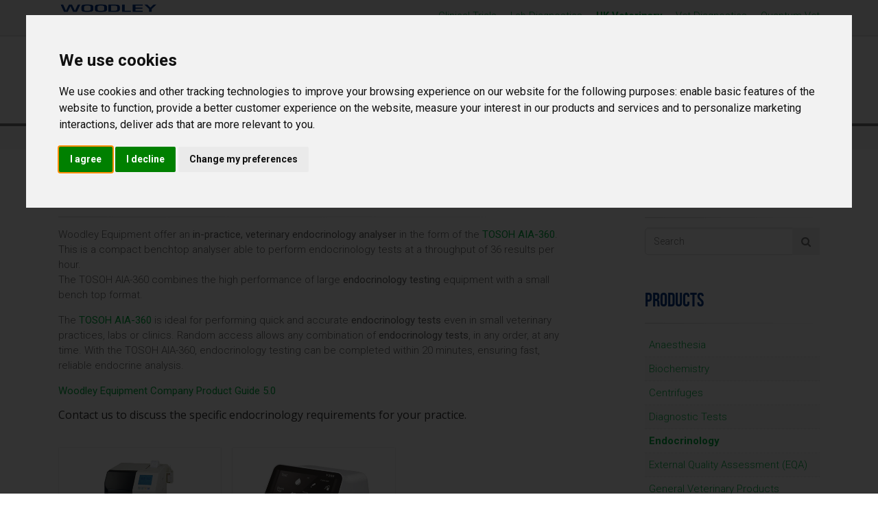

--- FILE ---
content_type: text/html; charset=UTF-8
request_url: https://www.woodleyequipment.com/productrange/171/Endocrinology
body_size: 5894
content:
<!DOCTYPE html>
<!--[if IE 9]> <html lang="zxx" class="ie9"> <![endif]-->
<!--[if gt IE 9]> <html lang="zxx" class="ie"> <![endif]-->
<!--[if !IE]><!-->
<html dir="ltr" lang="zxx">
	<!--<![endif]-->

  <head>
  
<script type="text/javascript" src="//www.freeprivacypolicy.com/public/cookie-consent/4.2.0/cookie-consent.js" charset="UTF-8"></script>
<script type="text/javascript" charset="UTF-8">
document.addEventListener('DOMContentLoaded', function () {
cookieconsent.run({"notice_banner_type":"interstitial","consent_type":"express","palette":"light","language":"en_gb","page_load_consent_levels":["strictly-necessary"],"notice_banner_reject_button_hide":false,"preferences_center_close_button_hide":false,"page_refresh_confirmation_buttons":false,"website_name":"Woodley Equipment","website_privacy_policy_url":"https://www.woodleyequipment.com/generaldocs/public_privacy_policy.pdf"});
});
</script>

<!-- Google Analytics -->
<script type="text/plain" data-cookie-consent="tracking" async src="https://www.googletagmanager.com/gtag/js?id=G-06YCM2RDXD"></script>
	<script type="text/plain" data-cookie-consent="tracking">
	  window.dataLayer = window.dataLayer || [];
	  function gtag(){dataLayer.push(arguments);}
	  gtag('js', new Date());

	  gtag('config', 'G-06YCM2RDXD');
	</script>
<!-- end of Google Analytics-->
    <meta charset="utf-8">
    <title>Endocrinology - Woodley Equipment</title>
    <meta name="description" content="">

    <meta name="viewport" content="width=device-width, initial-scale=1, shrink-to-fit=no">

    <link rel="shortcut icon" href="/images/woodleyfavicon.ico">

	<link href='https://fonts.googleapis.com/css?family=Open+Sans' rel='stylesheet' type='text/css'>
    <link href='https://fonts.googleapis.com/css?family=Roboto:400,300,300italic,400italic,500,500italic,700,700italic' rel='stylesheet' type='text/css'>
    <link href='https://fonts.googleapis.com/css?family=Raleway:700,400,300' rel='stylesheet' type='text/css'>
    <link href='https://fonts.googleapis.com/css?family=Pacifico' rel='stylesheet' type='text/css'>
    <link href='https://fonts.googleapis.com/css?family=Nunito' rel='stylesheet' type='text/css'>
    <link href='https://fonts.googleapis.com/css?family=PT+Serif' rel='stylesheet' type='text/css'>

    <link href="/bootstrap/css/bootstrap.css" rel="stylesheet">

    <link href="/fonts/font-awesome/css/font-awesome.css" rel="stylesheet">

    <link href="/fonts/fontello/css/fontello.css" rel="stylesheet">

    <link href="/plugins/magnific-popup/magnific-popup.css" rel="stylesheet">
    <link href="/plugins/rs-plugin-5/css/settings.css" rel="stylesheet">
    <link href="/plugins/rs-plugin-5/css/layers.css" rel="stylesheet">
    <link href="/plugins/rs-plugin-5/css/navigation.css" rel="stylesheet">
    <link href="/css/animations.css" rel="stylesheet">
    <link href="/plugins/owlcarousel2/assets/owl.carousel.min.css" rel="stylesheet">
    <link href="/plugins/owlcarousel2/assets/owl.theme.default.min.css" rel="stylesheet">
    <link href="/plugins/hover/hover-min.css" rel="stylesheet">		
    <link href="/plugins/morphext/morphext.css" rel="stylesheet">


    <link href="/css/style.css" rel="stylesheet" >
    <link href="/css/typography-default.css" rel="stylesheet" >
    <link href="/css/skins/woodley.css" rel="stylesheet">
    
    <link href="/css/custom.css" rel="stylesheet">
	    
    
  </head>

  <body class="front-page ">

    <div class="scrollToTop circle"><i class="icon-up-open-big"></i></div>

    <!-- page wrapper start -->
    <!-- ================ -->
    <div class="page-wrapper">
      <!-- header-container start -->
      <div class="header-container">

	  <div class="header-top">
          <div class="container">
            <div class="row">
              <div class="col-3 col-sm-12 col-lg-3">
<a href="/"><img id="logo_img" src="/logo.png" style="max-height:38px;" alt="Woodley Equipment"></a>
              </div>
              <div class="col-9 col-sm-12 col-lg-9 text-right" style="font-size:11pt;" >
<ul class="list-inline" style="list-style-type: none;">
<li style="display:block;float:left;padding-left:20px;"><a href="https://www.woodleytrialsolutions.com" target="_blank" >Clinical Trials</a></li>
<li style="display:block;float:left;padding-left:20px;"><a href="/laboratory-diagnostics" >Lab Diagnostics</a></li>
<li style="display:block;float:left;padding-left:20px;"><a href="/uk-veterinary"  style='font-weight:bold;'>UK Veterinary</a></li>
<li style="display:block;float:left;padding-left:20px;"><a href="/veterinary-diagnostics" >Vet Diagnostics</a></li>
<li style="display:block;float:left;padding-left:20px;"><a href="/quantum-veterinary" >Quantum Vet</a></li>
</ul>
              </div>
            </div>
          </div>
        </div>
        <!-- header-top end -->
	  
	  
        <!-- ================ -->
        <header class="header fixed fixed-desktop clearfix">
          <div class="container">
            <div class="row">
              <div class="col-md-auto hidden-md-down pl-3">
                <!-- header-first start -->
                <!-- ================ -->
                <div class="header-first clearfix">
				
                  <div id="logo" class="logo">
                    <a href="/uk-veterinary">
											<img id="logo_img" src="/divisions/uk_vet_logo.jpg" alt="Woodley Equipment">
										</a>
                  </div>

                </div>
                <!-- header-first end -->

              </div>
              <div class="col-lg-8 ml-lg-auto">
          
                <!-- header-second start -->
                <!-- ================ -->
                <div class="header-second clearfix">
                  

                <div class="main-navigation main-navigation--mega-menu  animated">
                  <nav class="navbar navbar-expand-lg navbar-light p-0">
                    <div class="navbar-brand clearfix hidden-lg-up">

                      <div id="logo-mobile" class="logo">
                        <a href="/"><img id="logo_img" src="/divisions/uk_vet_logo.jpg" alt="Woodley Equipment"></a>
                      </div>

                    </div>
                    
                    <button class="navbar-toggler" type="button" data-toggle="collapse" data-target="#navbar-collapse-1" aria-controls="navbar-collapse-1" aria-expanded="false" aria-label="Toggle navigation">
                      <span class="navbar-toggler-icon"></span>
                    </button>

                    <div class="collapse navbar-collapse" id="navbar-collapse-1">
                      <!-- main-menu -->
                      <ul class="navbar-nav ml-xl-auto">

                        <li class="nav-item dropdown">
                          <a href="/uk-veterinary" class="nav-link" id="sixth-dropdown">Home</a>
                        </li>
                         <li class="nav-item dropdown">
                          <a href="#" class="nav-link dropdown-toggle" id="sixth-dropdown" data-toggle="dropdown" aria-haspopup="true" aria-expanded="false">Products</a>
                          <ul class="dropdown-menu" aria-labelledby="sixth-dropdown">

														<li><a href="/productrange/184/Anaesthesia"><span>Anaesthesia</span></a></li>						
												<li><a href="/productrange/85/Biochemistry"><span>Biochemistry</span></a></li>						
												<li><a href="/productrange/87/Centrifuges"><span>Centrifuges</span></a></li>						
												<li><a href="/productrange/86/Diagnostic-Tests"><span>Diagnostic Tests</span></a></li>						
												<li><a href="/productrange/171/Endocrinology"><span>Endocrinology</span></a></li>						
												<li><a href="/productrange/178/External-Quality-Assessment--EQA-"><span>External Quality Assessment (EQA)</span></a></li>						
												<li><a href="/productrange/93/General-Veterinary-Products"><span>General Veterinary Products</span></a></li>						
												<li><a href="/productrange/84/Haematology"><span>Haematology</span></a></li>						
												<li><a href="/productrange/164/Immunology"><span>Immunology</span></a></li>						
												<li><a href="/productrange/177/Laboratory-Information-Systems"><span>Laboratory Information Systems</span></a></li>						
												<li><a href="/productrange/162/Microbiology"><span>Microbiology</span></a></li>						
												<li><a href="/productrange/89/Microscope-Accessories"><span>Microscope Accessories</span></a></li>						
												<li><a href="/productrange/88/Microscopes"><span>Microscopes</span></a></li>						
												<li><a href="/productrange/176/Urinalysis"><span>Urinalysis</span></a></li>						
						
                          </ul>
                        </li>     
						
											<li class="nav-item dropdown">
                        <a href="#" class="nav-link dropdown-toggle" id="dropdown4" data-toggle="dropdown" aria-haspopup="true" aria-expanded="false">Support</a>
						<ul class="dropdown-menu" aria-labelledby="dropdown4">
													<li><a href="/uk-technical-support/EQA">InSight EQA</a></li>
															<li><a href="/uk-technical-support/QC">Internal Quality Control Material</a></li>
															<li><a href="/uk-technical-support/service-description">Service - Repairs</a></li>
															<li><a href="/uk-technical-support/description">Technical Support</a></li>
															<li><a href="/uk-technical-support/T and C">Terms and Conditions</a></li>
													</ul>
                      </li>
										<li class="nav-item dropdown">
                        <a href="#" class="nav-link dropdown-toggle" id="dropdown6" data-toggle="dropdown" aria-haspopup="true" aria-expanded="false">Exhibitions</a>
						<ul class="dropdown-menu" aria-labelledby="dropdown6">
													<li><a href="/uk-exhibitions/exhibition list">Exhibitions</a></li>
													</ul>
                      </li>
						
						
							

																		<li class="nav-item dropdown">
                          <a href="/uk-veterinary/resourcecentre" class="nav-link">Resources</a>
                        </li>  
												
						                        <li class="nav-item dropdown">
                          <a href="/uk-veterinary/news" class="nav-link">News</a>
                        </li>  
						<li class="nav-item dropdown">
                          <a href="/uk-veterinary/contact" class="nav-link">Contact Us</a>
                        </li>
						
						
                      </ul>
                      <!-- main-menu end -->
                    </div>
                  </nav>
                </div>
                <!-- main-navigation end -->
                </div>
                <!-- header-second end -->

              </div>
              
            </div>
          </div>
        </header>
        <!-- header end -->
      </div>      <!-- breadcrumb start -->
      <!-- ================ -->
      <div class="breadcrumb-container">
        <div class="container">
          <ol class="breadcrumb">
            <li class="breadcrumb-item"><i class="fa fa-home pr-2"></i><a href="/">Home</a></li>	
            <li class="breadcrumb-item active"><a href="/uk-veterinary">UK Veterinary</a></li>
			<li class="breadcrumb-item active">Endocrinology</li>
          </ol>
        </div>
      </div>
      <!-- breadcrumb end -->

     
<section class="main-container">

        <div class="container">
          <div class="row">

            <!-- main start -->
            <!-- ================ -->
            <div class="main col-lg-8">

				<div class="block clearfix hidden-lg-up">
                  <form role="search" method="POST" action="/uk-veterinary/search">
                    <div class="form-group has-feedback">
                      <input type="text" class="form-control" placeholder="Search" name="searchtext" id="searchtext" required>
                      <i class="fa fa-search form-control-feedback"></i>
                    </div>
                  </form>
                </div>
			
              <!-- page-title start -->
              <!-- ================ -->
              <h1 class="woodleyf" style="font-weight:normal;">Endocrinology</h1>
              <div class="separator-2"></div>
              <!-- page-title end -->
              <p class="lead"><p align="center" style="text-align: left;">Woodley Equipment offer an<strong>&nbsp;in-practice, veterinary endocrinology analyser</strong> in the form of the <strong><a href="http://www.woodleyequipment.com/product/484" target="_blank">TOSOH AIA-360</a></strong>. This is a compact benchtop analyser able to perform endocrinology tests at a throughput of 36 results per hour.<br>The TOSOH AIA-360 combines the high performance of large <strong>endocrinology testing</strong> equipment with a small bench top format.</p><p align="center" style="text-align: left;">The <a href="http://www.woodleyequipment.com/product/484" target="_blank"><strong>TOSOH AIA-360</strong></a> is ideal for performing quick and accurate <strong>endocrinology tests</strong> even in small veterinary practices, labs or clinics. Random access allows any combination of <strong>endocrinology tests</strong>, in any order, at any time. With the TOSOH AIA-360, endocrinology testing can be completed within 20 minutes, ensuring fast, reliable endocrine analysis.</p><p align="center" style="text-align: left;"><a class="fr-file" href="/pagecontent/Woodley%20Equipment%20Company%20Product%20Guide%205-e980d7.pdf" target="_blank"><strong>Woodley Equipment Company Product Guide 5.0</strong></a></p><h4 align="center" class="fr-text-large" style="text-align: left;"><a href="http://www.woodleyequipment.com/uk-veterinary/contact" target="_blank">Contact us</a> to discuss the specific endocrinology requirements for your practice.</h4></p>

			  			  
			  
			  
			  
			  
			  <br/>
              
				  <div class="tab-content clear-style">
						<div class="tab-pane active" id="volt-all"><div class="row" data-animation-effect="fadeIn" data-effect-delay="2000">
														<div class="col-md-4" style="padding-right:0;">
							  <div class="image-box style-2 mb-20 shadow-2 bordered light-gray-bg text-center">
								<div class="overlay-container body" style="text-align:center;background:#ffffff;" >
									<div style="height:140px;">
										<a href="/product/484/TOSOH-AIA-360-Analyser"><img src="/images/products/484_AIA-3602.png" alt="" style="max-width:90%; max-height:150px; display: block;margin: 0 auto;"></a>
									</div>
								</div>
								<div class="body" style="min-height:270px; max-height:270px; overflow:hidden;">
								  <a href="/product/484/TOSOH-AIA-360-Analyser"><h3 class="woodleyf">TOSOH AIA-360 Analyser</h3></a>
								  <div class="separator"></div>
								  <p><p>The TOSOH AIA-360 Analyser offers the automation powers and performance of a large analyser in a benchtop format.</p></p>
								   
								</div>
							  </div>
							
							</div>

														<div class="col-md-4" style="padding-right:0;">
							  <div class="image-box style-2 mb-20 shadow-2 bordered light-gray-bg text-center">
								<div class="overlay-container body" style="text-align:center;background:#ffffff;" >
									<div style="height:140px;">
										<a href="/product/858/Vcheck-F--V200--Point-of-Care-Analyser"><img src="/images/products/858_Vcheck F.png" alt="" style="max-width:90%; max-height:150px; display: block;margin: 0 auto;"></a>
									</div>
								</div>
								<div class="body" style="min-height:270px; max-height:270px; overflow:hidden;">
								  <a href="/product/858/Vcheck-F--V200--Point-of-Care-Analyser"><h3 class="woodleyf">Vcheck F (V200) Point of Care Analyser</h3></a>
								  <div class="separator"></div>
								  <p><p>The Vcheck F (V200) is a fully quantitative Point of Care Analyser which helps achieve true analysis with fluorescence technology.</p></p>
								   
								</div>
							  </div>
							
							</div>

													</div></div>
						<div class="tab-pane" id="volt-120"><div class="row" data-animation-effect="fadeIn" data-effect-delay="2000">
														 <div class="col-md-4" style="padding-right:0;">
							  <div class="image-box style-2 mb-20 shadow-2 bordered light-gray-bg text-center">
								<div class="overlay-container body" style="text-align:center;background:#ffffff;">
									<div style="height:140px;">
										<a href="/product/484"><img src="/images/products/484_AIA-3602.png" alt="" style="max-width:90%; max-height:150px; display: block;margin: 0 auto;"></a>
									</div>
								</div>
								<div class="body" style="min-height:270px; max-height:270px; overflow:hidden;">
								  <a href="/product/484"><h3 class="woodleyf">TOSOH AIA-360 Analyser</h3></a>
								  <div class="separator"></div>
								  <p><p>The TOSOH AIA-360 Analyser offers the automation powers and performance of a large analyser in a benchtop format.</p></p>
								   
								</div>
							  </div>
							
							</div>
													</div></div>
						<div class="tab-pane" id="volt-220"><div class="row" data-animation-effect="fadeIn" data-effect-delay="2000">
														 <div class="col-md-4" style="padding-right:0;">
							  <div class="image-box style-2 mb-20 shadow-2 bordered light-gray-bg text-center">
								<div class="overlay-container body" style="text-align:center;background:#ffffff;">
									<div style="height:140px;">
										<a href="/product/484"><img src="/images/products/484_AIA-3602.png" alt="" style="max-width:90%; max-height:150px; display: block;margin: 0 auto;"></a>
									</div>
								</div>
								<div class="body" style="min-height:270px; max-height:270px; overflow:hidden;">
								  <a href="/product/484"><h3 class="woodleyf">TOSOH AIA-360 Analyser</h3></a>
								  <div class="separator"></div>
								  <p><p>The TOSOH AIA-360 Analyser offers the automation powers and performance of a large analyser in a benchtop format.</p></p>  
								</div>
							  </div>
							
							</div>
													</div></div>
						<div class="tab-pane" id="volt-both"><div class="row" data-animation-effect="fadeIn" data-effect-delay="2000">
														 <div class="col-md-4" style="padding-right:0;">
							  <div class="image-box style-2 mb-20 shadow-2 bordered light-gray-bg text-center">
								<div class="overlay-container body" style="text-align:center;background:#ffffff;">
									<div style="height:140px;">
										<a href="/product/484"><img src="/images/products/484_AIA-3602.png" alt="" style="max-width:90%; max-height:150px; display: block;margin: 0 auto;"></a>
									</div>
								</div>
								<div class="body" style="min-height:270px; max-height:270px; overflow:hidden;">
								  <a href="/product/484"><h3 class="woodleyf">TOSOH AIA-360 Analyser</h3></a>
								  <div class="separator"></div>
								  <p><p>The TOSOH AIA-360 Analyser offers the automation powers and performance of a large analyser in a benchtop format.</p></p>
								   
								</div>
							  </div>
							
							</div>
													</div></div>
						<div class="tab-pane" id="volt-dual"><div class="row" data-animation-effect="fadeIn" data-effect-delay="2000">
														 <div class="col-md-4" style="padding-right:0;">
							  <div class="image-box style-2 mb-20 shadow-2 bordered light-gray-bg text-center">
								<div class="overlay-container body" style="text-align:center;background:#ffffff;">
									<div style="height:140px;">
										<a href="/product/484"><img src="/images/products/484_AIA-3602.png" alt="" style="max-width:90%; max-height:150px; display: block;margin: 0 auto;"></a>
									</div>
								</div>
								<div class="body" style="min-height:270px; max-height:270px; overflow:hidden;">
								  <a href="/product/484"><h3 class="woodleyf">TOSOH AIA-360 Analyser</h3></a>
								  <div class="separator"></div>
								  <p><p>The TOSOH AIA-360 Analyser offers the automation powers and performance of a large analyser in a benchtop format.</p></p>
								   
								</div>
							  </div>
							
							</div>
													</div></div>
					</div>
				
                

            </div>
            <!-- main end -->

            <!-- sidebar start -->
            <!-- ================ -->
            <aside class="col-lg-4 col-xl-3 ml-xl-auto" >
              <div class="sidebar" style="padding:0;margin:0;">
			  
			   <div class="block clearfix">
                  <h2 class="woodleyf">Product Search</h2>
                  <div class="separator-2"></div>

                  <form role="search" method="POST" action="/uk-veterinary/search">
                    <div class="form-group has-feedback">
                      <input type="text" class="form-control" placeholder="Search" name="searchtext" id="searchtext" required>
                      <input type="submit" class="fa fa-search form-control-feedback" style="border:0;" value="&#xf002;"/>
                    </div>
                  </form>
                </div>
			  
                <div class="block clearfix">
                  <h2 class="woodleyf">Products</h2>
                  <div class="separator-2"></div>
                  <nav>

					  
					  
<ul class="nav flex-column woodley-stripey">
							<li><a href="/productrange/184/Anaesthesia"><span>Anaesthesia</span></a></li>						
												<li><a href="/productrange/85/Biochemistry"><span>Biochemistry</span></a></li>						
												<li><a href="/productrange/87/Centrifuges"><span>Centrifuges</span></a></li>						
												<li><a href="/productrange/86/Diagnostic-Tests"><span>Diagnostic Tests</span></a></li>						
												<li><a href="/productrange/171/Endocrinology"><span style='font-weight:bold;'>Endocrinology</span></a></li>	
												<li><a href="/productrange/178/External-Quality-Assessment--EQA-"><span>External Quality Assessment (EQA)</span></a></li>						
												<li><a href="/productrange/93/General-Veterinary-Products"><span>General Veterinary Products</span></a></li>						
												<li><a href="/productrange/84/Haematology"><span>Haematology</span></a></li>						
												<li><a href="/productrange/164/Immunology"><span>Immunology</span></a></li>						
												<li><a href="/productrange/177/Laboratory-Information-Systems"><span>Laboratory Information Systems</span></a></li>						
												<li><a href="/productrange/162/Microbiology"><span>Microbiology</span></a></li>						
												<li><a href="/productrange/89/Microscope-Accessories"><span>Microscope Accessories</span></a></li>						
												<li><a href="/productrange/88/Microscopes"><span>Microscopes</span></a></li>						
												<li><a href="/productrange/176/Urinalysis"><span>Urinalysis</span></a></li>						
					                    </ul>
                  </nav>
                </div>
                
               

 <h2 class="woodleyf">Quote Basket</h2>
                  <div class="separator-2"></div>
				  <ul class="nav flex-column woodley-stripey">
				  
				  
				  				  
				 
				  
				  </ul> 
				  <a href="/uk-veterinary/quotebasket"><button type="submit" class="btn btn-primary btn-animated" style="cursor: pointer;">Edit quote basket<i class="fa fa-pencil pl-10"></i></button></a>
				  
				  <br/><br/>
			   
                <!--div class="block clearfix">
                  <h3 class="title">Testimonial</h3>
                  <div class="separator-2"></div>
                  <blockquote class="margin-clear">
                    <p>If you can't find what you're looking for, please contact us...

...we can source any equipment from any established manufacturer</p>
                    <footer><cite title="Source Title"></cite></footer>
                  </blockquote>
                  <blockquote class="margin-clear">
                    <p>Lorem ipsum dolor sit amet, consectetur adipisicing elit. Dignissimos dolorem.</p>
                    <footer><cite title="Source Title"> </cite></footer>
                  </blockquote>
                </div-->
				
				
				
               
               
              </div>
            </aside>
            <!-- sidebar end -->

          </div>
        </div>
      </section>
      <!-- main-container end -->

      
	  
	  <footer id="footer" class="clearfix">

        <div class="footer">
          <div class="container">
            <div class="footer-inner">
              <div class="row justify-content-lg-center">
                <div class="col-lg-8">
                  <div class="footer-content text-center padding-ver-clear">
                    

                    <ul class="list-inline mb-20">
                      <li class="list-inline-item"><i class="text-default fa fa-map-marker pr-1"></i>Old Station Park Buildings, St. John Street, Horwich, Bolton, Lancashire, BL6 7NY, UK</li>
                    </ul>
					 <ul class="list-inline mb-20">
                      <li class="list-inline-item"><a href="tel:+441204669033"><i class="text-default fa fa-phone pl-10 pr-1"></i>+44 (0) 1204 669033</a></li>
                      <li class="list-inline-item"><a href="mailto:sales@woodleyequipment.com"><i class="text-default fa fa-envelope-o pl-10 pr-1"></i>sales@woodleyequipment.com </a></li>
                    </ul>
                    <ul class="social-links circle animated-effect-1 margin-clear">
                      <li class="facebook"><a target="_blank" href="https://www.facebook.com/woodleyequipment
"><i class="fa fa-facebook"></i></a></li>
                      <li class="twitter"><a target="_blank" href="https://twitter.com/Woodley_Equip
"><i class="fa fa-twitter"></i></a></li>
                      <li class="linkedin"><a target="_blank" href="https://www.linkedin.com/company/woodley-equipment-company-ltd/
"><i class="fa fa-linkedin"></i></a></li>           
                    </ul>
					
					
					
					
                    <ul class="list-inline mb-20">
						<li class="list-inline-item"><a href="/generaldocs/terms_and_conditions_of_sale_july_2021.pdf" target="_blank"><i class="text-default fa fa-file-pdf-o pl-10 pr-1"></i>Terms and Conditions of Sale</a></li>			
				<li class="list-inline-item"><a href="/generaldocs/privacy_notice_002_.pdf" target="_blank"><i class="text-default fa fa-file-pdf-o pl-10 pr-1"></i>Privacy Policy</a></li>			
				<li class="list-inline-item"><a href="/generaldocs/weee_website_statement.pdf" target="_blank"><i class="text-default fa fa-file-pdf-o pl-10 pr-1"></i>WEEE Statement</a></li>			
				<li class="list-inline-item"><a href="/generaldocs/job_applicant_privacy_notice.pdf" target="_blank"><i class="text-default fa fa-file-pdf-o pl-10 pr-1"></i>Job Applicant Privacy Policy</a></li>			
				<li class="list-inline-item"><a href="/generaldocs/modern_slavery_and_human_trafficking_statement.pdf" target="_blank"><i class="text-default fa fa-file-pdf-o pl-10 pr-1"></i>Modern Slavery and Human Trafficking Statement</a></li>			
				<li class="list-inline-item"><a href="/generaldocs/vacancies_june_2025.pdf" target="_blank"><i class="text-default fa fa-file-pdf-o pl-10 pr-1"></i>Job Vacancies</a></li>			
						

<br/>
<li class="list-inline-item"><a href="#" id="open_preferences_center">Update cookies preferences</a></li>
</ul>

<div class="separator"></div>
                    <p class="text-center margin-clear">Woodley Equipment Company Ltd is registered in England and Wales.<br/>
Company No 4669537, VAT No GB546398211. </p>
                  </div>
                </div>
              </div>
            </div>
          </div>
        </div>

      </footer>

	 
	  
		  
	  
    </div>
    <!-- page-wrapper end -->

    <!-- JavaScript files placed at the end of the document so the pages load faster -->
    <!-- ================================================== -->
    <!-- Jquery and Bootstap core js files -->
    <script type="text/plain" data-cookie-consent="strictly-necessary" src="/plugins/jquery.min.js"></script>
    <script type="text/plain" data-cookie-consent="strictly-necessary" src="/plugins/popper.min.js"></script>
    <script type="text/plain" data-cookie-consent="strictly-necessary" src="/bootstrap/js/bootstrap.min.js"></script>
    <!-- Modernizr javascript -->
    <script type="text/plain" data-cookie-consent="strictly-necessary" src="/plugins/modernizr.js"></script>
    <!-- jQuery Revolution Slider  -->
    <script type="text/plain" data-cookie-consent="strictly-necessary" src="/plugins/rs-plugin-5/js/jquery.themepunch.tools.min.js?rev=5.0"></script>
    <script type="text/plain" data-cookie-consent="strictly-necessary" src="/plugins/rs-plugin-5/js/jquery.themepunch.revolution.min.js?rev=5.0"></script>
    <!-- Magnific Popup javascript -->
    <script type="text/plain" data-cookie-consent="strictly-necessary" src="/plugins/magnific-popup/jquery.magnific-popup.min.js"></script>
    <!-- Appear javascript -->
    <script type="text/plain" data-cookie-consent="strictly-necessary" src="/plugins/waypoints/jquery.waypoints.min.js"></script>
    <script type="text/plain" data-cookie-consent="strictly-necessary" src="/plugins/waypoints/sticky.min.js"></script>
    <!-- Count To javascript -->
    <script type="text/plain" data-cookie-consent="strictly-necessary" src="/plugins/jquery.countTo.js"></script>
    <!-- Parallax javascript -->
    <script type="text/plain" data-cookie-consent="strictly-necessary" src="/plugins/jquery.parallax-1.1.3.js"></script>
    <!-- Contact form -->
    <script type="text/plain" data-cookie-consent="strictly-necessary" src="/plugins/jquery.validate.js"></script>
    <!-- Owl carousel javascript -->
    <script type="text/plain" data-cookie-consent="strictly-necessary" src="/plugins/owlcarousel2/owl.carousel.min.js"></script>
    <!-- Initialization of Plugins -->
    <script type="text/plain" data-cookie-consent="strictly-necessary" src="/js/template.js"></script>
    <!-- Custom Scripts -->
    <script type="text/plain" data-cookie-consent="strictly-necessary" src="/js/custom.js"></script>


  </body>
</html>


--- FILE ---
content_type: text/css
request_url: https://www.woodleyequipment.com/css/custom.css
body_size: 1118
content:
/*
woodley blue: #000F9F  now logo:  
woodley green: #00AF43
*/
@font-face {
    font-family: 'BebasNeueRegular';
    src: url('BebasNeue-webfont.eot');
    src: url('BebasNeue-webfont.eot?#iefix') format('embedded-opentype'),
         url('BebasNeue-webfont.woff') format('woff'),
         url('BebasNeue-webfont.ttf') format('truetype'),
         url('BebasNeue-webfont.svg#BebasNeueRegular') format('svg');
    font-weight: normal;
    font-style: normal;

}

header {
	padding: 20px;
	border-bottom: 4px solid #777777 !important;
}
.title {
	
}
.large_white {
	font-size:42px;
	font-family: 'BebasNeueRegular';
	text-shadow: 1px 1px #666;
}
.medium_white {
	font-family: 'BebasNeueRegular';
	font-size:28px;
	text-shadow: 1px 1px #666;
}
.woodleyf {
	color: #003986;
		font-family: 'BebasNeueRegular';
}
.title {
		font-family: 'BebasNeueRegular';
}

body {
	color:#666666 !important;
}


ul.woodley-stripey > li:nth-of-type(even) {
    background-color: #fcfcfc ;
}

ul.woodley-stripey > li {
    border-bottom: 1px dotted rgb(228,228,228);
    padding: 6px;
}

ul.woodley-stripey > li:last-child {
    border-bottom: none;
}

.productinfo {
	color #666666 !important;
}
.productinfo h1 {
	font-size:22px;
	color: #003986 !important;
}
.productinfo h2 {
	font-size:20px;
	color: #003986 !important;
}
.productinfo h3 {
	font-size:18px;
	color: #003986 !important;
}
.productinfo h4 {
	font-size:16px;
	color: #003986 !important;
}
.image-box {
	width: 100%;
}



.col-xs-5ths,
.col-sm-5ths,
.col-md-5ths,
.col-lg-5ths {
    position: relative;
    min-height: 1px;
    padding-right: 15px;
    padding-left: 15px;
}

.col-xs-5ths {
    width: 75%;
    float: left;
    margin: 0 auto;
}

@media (min-width: 768px) {
    .col-sm-5ths {
        width: 20%;
        float: left;
    }

}

@media (min-width: 992px) {
    .col-md-5ths {
        width: 20%;
        float: left;
padding: 6px;
    }
    .homebodybox {
        min-height:240px;
    }
}

@media (min-width: 1200px) {
    .col-lg-5ths {
        width: 20%;
        float: left;
    }
    .homebodybox {
        min-height:208px;
    }
}

.stripey:nth-child(even) {
    padding:6px;
    background: #fdfdfd;
    border-bottom: 1px #f0f0f0 solid;
}
.stripey:nth-child(odd) {
    padding:6px;
    background: #f9f9f9;
    border-bottom: 1px #f0f0f0 solid;
}



.fr-text-gray {
  color: #AAA !important;
}
.fr-text-bordered {
  border-top: solid 1px #222;
  border-bottom: solid 1px #222;
  padding: 10px 0;
}
.fr-text-spaced {
  letter-spacing: 1px;
}
.fr-text-uppercase {
  text-transform: uppercase;
}

.fr-text-blue {
  color: #083B88 !important;
}
.fr-text-green {
  color: #008F34 !important;
}
.fr-text-red {
  color: red !important;
}
.fr-text-large {
  font-size: 12pt !important;
}
.fr-text-small {
  font-size: 9pt !important;
}

#cookie-bar {background:#666666; height:auto; line-height:24px; color:#eeeeee; text-align:center; padding:4px 0;}
#cookie-bar.fixed {position:fixed; top:0; left:0; width:100%;}
#cookie-bar.fixed.bottom {bottom:0; top:auto;}
#cookie-bar p {margin:0; padding:0;}
#cookie-bar a {color:#ffffff; display:inline-block; border-radius:3px; text-decoration:none; padding:0 6px; margin-left:8px;}
#cookie-bar .cb-enable {background:#007700;}
#cookie-bar .cb-enable:hover {background:#009900;}
#cookie-bar .cb-disable {background:#990000;}
#cookie-bar .cb-disable:hover {background:#bb0000;}
#cookie-bar .cb-policy {background:#0033bb;}
#cookie-bar .cb-policy:hover {background:#0055dd;}

 

--- FILE ---
content_type: application/javascript
request_url: https://www.woodleyequipment.com/js/template.js
body_size: 8044
content:

(function($){
	$(document).ready(function(){

		if ($('.boxed .fullscreen-bg').length>0) {
			$("body").addClass("transparent-page-wrapper");
		};

		//Show dropdown on hover only for desktop devices
		//-----------------------------------------------
		if (Modernizr.mq('only all and (min-width: 992px)')) {
		$('.main-navigation:not(.onclick) .navbar-nav>li.dropdown, .main-navigation:not(.onclick) li.dropdown>ul>li.dropdown').hover(
			function(){
				var $this = $(this);
				$this.addClass('show');
				$this.find('>.dropdown-menu').addClass('show');
			}, function(){
				$(this).removeClass('show');
				$(this).find('>.dropdown-menu').removeClass('show');
			});
		};

		//Show dropdown on click only for mobile devices
		//-----------------------------------------------
		if (Modernizr.mq('only all and (max-width: 991px)') || $(".main-navigation.onclick").length>0 ) {
			$('.header [data-toggle=dropdown], .header-top [data-toggle=dropdown]').on('click', function(event) {
				// Avoid following the href location when clicking
				event.preventDefault();

				// Avoid having the menu to close when clicking
				event.stopPropagation();

				// close all the siblings
				$(this).parent().siblings().removeClass('show');
				$(this).parent().siblings().find('.dropdown-menu').removeClass('show');

				// close all the submenus of siblings
				$(this).parent().siblings().find('[data-toggle=dropdown]').parent().removeClass('show');

				// opening the one you clicked on
				$(this).parent().toggleClass('show');
				$(this).siblings('.dropdown-menu').toggleClass('show');
			});
		};

		//Transparent Header Calculations
		var timer_tr;
		if ($(".transparent-header").length>0) {
			var trHeaderHeight;
			$(window).on('load', function (e) {
				trHeaderHeight = $("header.header").outerHeight();
				$(".transparent-header .tp-bannertimer").css("marginTop", (trHeaderHeight)+"px");
			});
			var headerTopHeightResize = $(".header-top").outerHeight();
			$(window).resize(function() {
				if ($(this).scrollTop()  < headerTopHeightResize + trHeaderHeight -5) {
					trHeaderHeight = $("header.header").outerHeight();
					$(".transparent-header .tp-bannertimer").css("marginTop", (trHeaderHeight)+"px");
				}
			});
			$(window).scroll(function() {
				if ($(this).scrollTop() == 0 ) {
					if(timer_tr) {
						window.clearTimeout(timer_tr);
					};
					timer_tr = window.setTimeout(function() {
						trHeaderHeight = $("header.header").outerHeight();
						$(".transparent-header .tp-bannertimer").css("marginTop", (trHeaderHeight)+"px");
					}, 300);
				};
			});
		}

		if ($(".transparent-header .slideshow").length>0) {
			$(".header-container header.header").addClass("transparent-header-on");
		} else {
			$(".header-container header.header").removeClass("transparent-header-on");
		}

		//Full Width Slider with Transparent Header Calculations
		if ($(".transparent-header .slider-banner-fullwidth-big-height").length>0) {
			if (Modernizr.mq('only all and (max-width: 991px)')) {
				$("body").removeClass("transparent-header");
				$(".header-container header.header").removeClass("transparent-header-on");
				$(".tp-bannertimer").css("marginTop", "0px");
				$("body").addClass("slider-banner-fullwidth-big-height-removed");
			} else {
				$("body").addClass("transparent-header");
				$(".header-container header.header").addClass("transparent-header-on");
				$("body").removeClass("slider-banner-fullwidth-big-height-removed");
			}
		};

		if ($(".transparent-header .slider-banner-fullwidth-big-height").length>0 || $(".slider-banner-fullwidth-big-height-removed").length>0) {
			$(window).resize(function() {
				if (Modernizr.mq('only all and (max-width: 991px)')) {
					$("body").removeClass("transparent-header");
					$(".header-container header.header").removeClass("transparent-header-on");
					$(".tp-bannertimer").css("marginTop", "0px");
				} else {
					$("body").addClass("transparent-header");
					$(".header-container header.header").addClass("transparent-header-on");
				}
			});
		};

		//Mega menu fixed width
		if ($('html[dir="ltr"] .container .mega-menu--wide').length>0 && Modernizr.mq('only all and (min-width: 992px)')) {
			var headerSecondLeft = parseInt($('.main-navigation--mega-menu').closest('.header-second').parent().offset().left + 15),
			headerFirstLeft = parseInt($('.header-first').offset().left),
			megaMenuLeftPosition = headerFirstLeft - headerSecondLeft;
			$('.mega-menu--wide > .dropdown-menu').css('left', megaMenuLeftPosition + 'px');
			$(window).resize(function() {
				var headerSecondLeft = parseInt($('.main-navigation--mega-menu').closest('.header-second').parent().offset().left + 15),
				headerFirstLeft = parseInt($('.header-first').offset().left),
				megaMenuLeftPosition = headerFirstLeft - headerSecondLeft;
				$('.mega-menu--wide > .dropdown-menu').css('left', megaMenuLeftPosition + 'px');
			});
		}
		if ($('html[dir="rtl"] .container .mega-menu--wide').length>0 && Modernizr.mq('only all and (min-width: 992px)')) {
			var headerSecond = $('.main-navigation--mega-menu').closest('.header-second').parent(),
			headerSecondRight = parseInt(headerSecond.offset().left + headerSecond.outerWidth()),
			headerFirstRight = parseInt($('.header-first').offset().left + $('.header-first').outerWidth() + 15),
			megaMenuRightPosition = headerSecondRight - headerFirstRight;
			$('.mega-menu--wide > .dropdown-menu').css('right', megaMenuRightPosition + 'px');
			$(window).resize(function() {
				var headerSecond = $('.main-navigation--mega-menu').closest('.header-second').parent(),
				headerSecondRight = parseInt(headerSecond.offset().left + headerSecond.outerWidth()),
				headerFirstRight = parseInt($('.header-first').offset().left + $('.header-first').outerWidth() + 15),
				megaMenuRightPosition = headerSecondRight - headerFirstRight;
				$('.mega-menu--wide > .dropdown-menu').css('right', megaMenuRightPosition + 'px');
			});
		}

		//Mega menu full width
		if ($('html[dir="ltr"] .container-fluid .mega-menu--wide').length>0 && Modernizr.mq('only all and (min-width: 992px)')) {
			var headerSecondLeft = parseInt($('.main-navigation--mega-menu').closest('.header-second').parent().offset().left + 15),
			headerFirstLeft = parseInt($('.header-first').offset().left),
			megaMenuLeftPosition = headerFirstLeft - headerSecondLeft,
			megaMenuWidth = parseInt($('.header .container-fluid').width());
			$('.mega-menu--wide > .dropdown-menu').css('left', megaMenuLeftPosition + 'px');
			$('.mega-menu--wide > .dropdown-menu').css('width', megaMenuWidth + 'px');
			$(window).resize(function() {
				var headerSecondLeft = parseInt($('.main-navigation--mega-menu').closest('.header-second').parent().offset().left + 15),
				headerFirstLeft = parseInt($('.header-first').offset().left),
				megaMenuLeftPosition = headerFirstLeft - headerSecondLeft,
				megaMenuWidth = parseInt($('.header .container-fluid').width());
				$('.mega-menu--wide > .dropdown-menu').css('left', megaMenuLeftPosition + 'px');
				$('.mega-menu--wide > .dropdown-menu').css('width', megaMenuWidth + 'px');
			});
		}
		if ($('html[dir="rtl"] .container-fluid .mega-menu--wide').length>0 && Modernizr.mq('only all and (min-width: 992px)')) {
			var headerSecond = $('.main-navigation--mega-menu').closest('.header-second').parent(),
			headerSecondRight = parseInt(headerSecond.offset().left + headerSecond.outerWidth()),
			headerFirstRight = parseInt($('.header-first').offset().left + $('.header-first').outerWidth() + 15),
			megaMenuRightPosition = headerSecondRight - headerFirstRight;
			megaMenuWidth = parseInt($('.header .container-fluid').width());
			$('.mega-menu--wide > .dropdown-menu').css('right', megaMenuRightPosition + 'px');
			$('.mega-menu--wide > .dropdown-menu').css('width', megaMenuWidth + 'px');
			$(window).resize(function() {
				var headerSecond = $('.main-navigation--mega-menu').closest('.header-second').parent(),
				headerSecondRight = parseInt(headerSecond.offset().left + headerSecond.outerWidth()),
				headerFirstRight = parseInt($('.header-first').offset().left + $('.header-first').outerWidth() + 15),
				megaMenuRightPosition = headerSecondRight - headerFirstRight;
				megaMenuWidth = parseInt($('.header .container-fluid').width());
				$('.mega-menu--wide > .dropdown-menu').css('right', megaMenuRightPosition + 'px');
				$('.mega-menu--wide > .dropdown-menu').css('width', megaMenuWidth + 'px');
			});
		}

		//Revolution Slider 5
		if ($(".slider-revolution-5-container").length>0) {
			$(".tp-bannertimer").show();

			$('body:not(.transparent-header) .slider-revolution-5-container .slider-banner-fullscreen').revolution({
				sliderType:"standard",
				sliderLayout:"fullscreen",
				delay:9000,
				autoHeight:"on",
				responsiveLevels:[1199,991,767,480],
				fullScreenOffsetContainer: ".header-container, .offset-container",
				navigation: {
					onHoverStop: "off",
					arrows: {
						style: "hebe",
						enable:true,
						tmp: '<div class="tp-title-wrap"><span class="tp-arr-titleholder">{{title}}</span></div>',
						left : {
							h_align:"left",
							v_align:"center",
							h_offset:0,
							v_offset:0,
						},
						right : {
							h_align:"right",
							v_align:"center",
							h_offset:0,
							v_offset:0
						}
					},
					bullets:{
						style:"",
						enable:true,
						hide_onleave:true,
						direction:"horizontal",
						space: 3,
						h_align:"center",
						v_align:"bottom",
						h_offset:0,
						v_offset:20
					}
				},
				gridwidth:1140,
				gridheight:750
			});
			$('.transparent-header .slider-revolution-5-container .slider-banner-fullscreen').revolution({
				sliderType:"standard",
				sliderLayout:"fullscreen",
				delay:9000,
				autoHeight:"on",
				responsiveLevels:[1199,991,767,480],
				fullScreenOffsetContainer: ".header-top, .offset-container",
				navigation: {
					onHoverStop: "off",
					arrows: {
						style: "hebe",
						enable:true,
						tmp: '<div class="tp-title-wrap"><span class="tp-arr-titleholder">{{title}}</span></div>',
						left : {
							h_align:"left",
							v_align:"center",
							h_offset:0,
							v_offset:0,
						},
						right : {
							h_align:"right",
							v_align:"center",
							h_offset:0,
							v_offset:0
						}
					},
					bullets:{
						style:"",
						enable:true,
						hide_onleave:true,
						direction:"horizontal",
						space: 3,
						h_align:"center",
						v_align:"bottom",
						h_offset:0,
						v_offset:20
					}
				},
				gridwidth:1140,
				gridheight:750
			});
			$('.slider-revolution-5-container .slider-banner-fullwidth').revolution({
				sliderType:"standard",
				sliderLayout:"fullwidth",
				delay:8000,
				gridwidth:1140,
				gridheight:450,
				responsiveLevels:[1199,991,767,480],
				navigation: {
					onHoverStop: "off",
					arrows: {
						style: "hebe",
						enable:true,
						tmp: '<div class="tp-title-wrap"><span class="tp-arr-titleholder">{{title}}</span></div>',
						left : {
							h_align:"left",
							v_align:"center",
							h_offset:0,
							v_offset:0,
						},
						right : {
							h_align:"right",
							v_align:"center",
							h_offset:0,
							v_offset:0
						}
					},
					bullets:{
						style:"",
						enable:true,
						hide_onleave:true,
						direction:"horizontal",
						space: 3,
						h_align:"center",
						v_align:"bottom",
						h_offset:0,
						v_offset:20
					}
				}
			});
			$('.slider-revolution-5-container .slider-banner-fullwidth-big-height').revolution({
				sliderType:"standard",
				sliderLayout:"fullwidth",
				delay:8000,
				gridwidth:1140,
				gridheight:650,
				responsiveLevels:[1199,991,767,480],
				navigation: {
					onHoverStop: "off",
					arrows: {
						style: "hebe",
						enable:true,
						tmp: '<div class="tp-title-wrap"><span class="tp-arr-titleholder">{{title}}</span></div>',
						left : {
							h_align:"left",
							v_align:"center",
							h_offset:0,
							v_offset:0,
						},
						right : {
							h_align:"right",
							v_align:"center",
							h_offset:0,
							v_offset:0
						}
					},
					bullets:{
						style:"",
						enable:true,
						hide_onleave:true,
						direction:"horizontal",
						space: 3,
						h_align:"center",
						v_align:"bottom",
						h_offset:0,
						v_offset:20
					}
				}
			});
			$('.slider-revolution-5-container .slider-banner-boxedwidth').revolution({
				sliderType:"standard",
				sliderLayout:"auto",
				delay:8000,
				gridwidth:1140,
				gridheight:450,
				responsiveLevels:[1199,991,767,480],
				shadow: 1,
				navigation: {
					onHoverStop: "off",
					arrows: {
						style: "hebe",
						enable:true,
						tmp: '<div class="tp-title-wrap"><span class="tp-arr-titleholder">{{title}}</span></div>',
						left : {
							h_align:"left",
							v_align:"center",
							h_offset:0,
							v_offset:0,
						},
						right : {
							h_align:"right",
							v_align:"center",
							h_offset:0,
							v_offset:0
						}
					},
					bullets:{
						style:"",
						enable:true,
						hide_onleave:true,
						direction:"horizontal",
						space: 3,
						h_align:"center",
						v_align:"bottom",
						h_offset:0,
						v_offset:20
					}
				}
			});
			$('.slider-revolution-5-container .slider-banner-fullscreen-hero:not(.dotted)').revolution({
				sliderType:"hero",
				sliderLayout:"fullscreen",
				autoHeight:"on",
				gridwidth:1140,
				gridheight:650,
				responsiveLevels:[1199,991,767,480],
				delay: 9000,
				fullScreenOffsetContainer: ".header-top, .offset-container"
			});
			$('.slider-revolution-5-container .slider-banner-fullscreen-hero.dotted').revolution({
				sliderType:"hero",
				sliderLayout:"fullscreen",
				autoHeight:"on",
				gridwidth:1140,
				gridheight:650,
				dottedOverlay:"twoxtwo",
				delay: 9000,
				responsiveLevels:[1199,991,767,480],
				fullScreenOffsetContainer: ".header-top, .offset-container"
			});
			$('.slider-revolution-5-container .slider-banner-fullwidth-hero:not(.dotted)').revolution({
				sliderType:"hero",
				sliderLayout:"fullwidth",
				gridwidth:1140,
				gridheight:650,
				responsiveLevels:[1199,991,767,480],
				delay: 9000
			});
			$('.slider-revolution-5-container .slider-banner-fullwidth-hero.dotted').revolution({
				sliderType:"hero",
				sliderLayout:"fullwidth",
				gridwidth:1140,
				gridheight:650,
				responsiveLevels:[1199,991,767,480],
				delay: 9000,
				dottedOverlay:"twoxtwo"
			});
			$('.slider-revolution-5-container .slider-banner-carousel').revolution({
				sliderType:"carousel",
				sliderLayout:"fullwidth",
				dottedOverlay:"none",
				delay:5000,
				navigation: {
					keyboardNavigation:"off",
					keyboard_direction: "horizontal",
					mouseScrollNavigation:"off",
					mouseScrollReverse:"default",
					onHoverStop:"off",
					arrows: {
						style:"erinyen",
						enable:true,
						hide_onmobile:false,
						hide_onleave:false,
						tmp:'<div class="tp-title-wrap">  	<div class="tp-arr-imgholder"></div>    <div class="tp-arr-img-over"></div>	<span class="tp-arr-titleholder">{{title}}</span> </div>',
							left: {
								h_align:"left",
								v_align:"center",
								h_offset:30,
								v_offset:0
							},
							right: {
								h_align:"right",
								v_align:"center",
								h_offset:30,
								v_offset:0
							}
					},
					thumbnails: {
						style:"",
						enable:true,
						width:160,
						height:120,
						min_width:100,
						wrapper_padding:30,
						wrapper_color:"#373737",
						wrapper_opacity:"1",
						tmp:'<span class="tp-thumb-img-wrap">  <span class="tp-thumb-image"></span></span>',
						visibleAmount:9,
						hide_onmobile:false,
						hide_onleave:false,
						direction:"horizontal",
						span:true,
						position:"outer-bottom",
						space:20,
						h_align:"center",
						v_align:"bottom",
						h_offset:0,
						v_offset:0
					}
				},
				carousel: {
					maxRotation: 65,
					vary_rotation: "on",
					minScale: 55,
					vary_scale: "off",
					horizontal_align: "center",
					vertical_align: "center",
					fadeout: "on",
					vary_fade: "on",
					maxVisibleItems: 5,
					infinity: "off",
					space: -150,
					stretch: "off"
				},
				visibilityLevels:[1240,1024,778,480],
				gridwidth:600,
				gridheight:600,
				lazyType:"none",
				spinner:"off",
				stopLoop:"off",
				stopAfterLoops:-1,
				stopAtSlide:-1,
				shuffle:"off",
				autoHeight:"off",
				disableProgressBar:"on",
				hideThumbsOnMobile:"off",
				hideSliderAtLimit:0,
				hideCaptionAtLimit:0,
				hideAllCaptionAtLilmit:0,
				shadow: 0,
				fallbacks: {
					simplifyAll:"off",
					nextSlideOnWindowFocus:"off",
					disableFocusListener:false,
				}
			});
		};

		//Full Page
		if ($(".fullpage-site").length>0) {
			$('.fullpage-site').fullpage({
				anchors: ['firstPage', 'secondPage', 'thirdPage', 'fourthPage', 'fifthPage'],
				navigation: true,
				navigationPosition: 'right',
				navigationTooltips: ['Intro', 'About', 'Portfolio', 'Clients', 'Contact Us'],
				fixedElements: '.header-container, .subfooter',
				responsiveWidth: 992,
				responsiveHeight: 600
			});
		}
		if ($(".fullpage-site-with-menu").length>0) {
			$('.fullpage-site-with-menu').fullpage({
				anchors: ['firstPage', 'secondPage', 'thirdPage', 'fourthPage', 'fifthPage'],
				navigation: true,
				navigationPosition: 'right',
				navigationTooltips: ['Intro', 'About', 'Menu', 'Reviews', 'Contact Us'],
				fixedElements: '.header-container, .subfooter',
				responsiveWidth: 992,
				responsiveHeight: 600,
				menu: '#fullpage-menu',
			});
		};

		//Owl carousel
		//-----------------------------------------------
		if ($('.owl-carousel').length>0) {
			$("*[dir='ltr'] .owl-carousel.carousel").owlCarousel({
				items:1,
				dots: false,
				nav: true,
				loop: true,
				navText: false,
				responsive:{
					479:{
						items:2
					},
					768:{
						items:2
					},
					992:{
						items:4
					},
					1200:{
						items:4
					}
				}
			});
			$("*[dir='rtl'] .owl-carousel.carousel").owlCarousel({
				items:1,
				rtl: true,
				dots: false,
				nav: true,
				loop: true,
				navText: false,
				responsive:{
					479:{
						items:2
					},
					768:{
						items:2
					},
					992:{
						items:4
					},
					1200:{
						items:4
					}
				}
			});
			$("*[dir='ltr'] .owl-carousel.carousel-autoplay").owlCarousel({
				items:1,
				autoplay: true,
				autoplayTimeout: 5000,
				autoplaySpeed: 700,
				loop: true,
				dots: false,
				nav: true,
				navText: false,
				responsive:{
					479:{
						items:2
					},
					768:{
						items:2
					},
					992:{
						items:4
					},
					1200:{
						items:4
					}
				}
			});
			$("*[dir='rtl'] .owl-carousel.carousel-autoplay").owlCarousel({
				items:1,
				rtl: true,
				autoplay: true,
				autoplayTimeout: 5000,
				autoplaySpeed: 700,
				loop: true,
				dots: false,
				nav: true,
				navText: false,
				responsive:{
					479:{
						items:2
					},
					768:{
						items:2
					},
					992:{
						items:4
					},
					1200:{
						items:4
					}
				}
			});
			$("*[dir='ltr'] .owl-carousel.clients").owlCarousel({
				items:2,
				autoplay: true,
				autoplayTimeout: 5000,
				autoplaySpeed: 700,
				loop: true,
				dots: false,
				responsive:{
					479:{
						items:3
					},
					768:{
						items:4
					},
					992:{
						items:4
					},
					1200:{
						items:6
					}
				}
			});
			$("*[dir='rtl'] .owl-carousel.clients").owlCarousel({
				items:2,
				rtl: true,
				autoplay: true,
				autoplayTimeout: 5000,
				autoplaySpeed: 700,
				loop: true,
				dots: false,
				responsive:{
					479:{
						items:3
					},
					768:{
						items:4
					},
					992:{
						items:4
					},
					1200:{
						items:6
					}
				}
			});
			$("*[dir='ltr'] .owl-carousel.content-slider").owlCarousel({
				items: 1,
				autoplay: true,
				autoplayTimeout: 5000,
				autoplaySpeed: 700,
				loop: true,
				nav: false,
				navText: false,
				dots: false
			});
			$("*[dir='rtl'] .owl-carousel.content-slider").owlCarousel({
				items: 1,
				rtl: true,
				autoplay: true,
				autoplayTimeout: 5000,
				autoplaySpeed: 700,
				loop: true,
				nav: false,
				navText: false,
				dots: false
			});
			$("*[dir='ltr'] .owl-carousel.content-slider-with-controls").owlCarousel({
				items: 1,
				loop: true,
				autoplay: false,
				nav: true,
				dots: true
			});
			$("*[dir='rtl'] .owl-carousel.content-slider-with-controls").owlCarousel({
				items: 1,
				loop: true,
				rtl: true,
				autoplay: false,
				nav: true,
				dots: true
			});
			$("*[dir='ltr'] .owl-carousel.content-slider-with-large-controls").owlCarousel({
				items: 1,
				loop: true,
				autoplay: false,
				nav: true,
				dots: true
			});
			$("*[dir='rtl'] .owl-carousel.content-slider-with-large-controls").owlCarousel({
				items: 1,
				loop: true,
				rtl: true,
				autoplay: false,
				nav: true,
				dots: true
			});
			$("*[dir='ltr'] .owl-carousel.content-slider-with-controls-autoplay").owlCarousel({
				items: 1,
				autoplay: true,
				autoplayTimeout: 5000,
				autoplaySpeed: 700,
				loop: true,
				nav: true,
				dots: true
			});
			$("*[dir='rtl'] .owl-carousel.content-slider-with-controls-autoplay").owlCarousel({
				items: 1,
				autoplay: true,
				rtl: true,
				autoplayTimeout: 5000,
				autoplaySpeed: 700,
				loop: true,
				nav: true,
				dots: true
			});
			$("*[dir='ltr'] .owl-carousel.content-slider-with-large-controls-autoplay").owlCarousel({
				items: 1,
				autoplay: true,
				autoplayTimeout: 5000,
				autoplaySpeed: 700,
				loop: true,
				nav: true,
				dots: true
			});
			$("*[dir='rtl'] .owl-carousel.content-slider-with-large-controls-autoplay").owlCarousel({
				items: 1,
				autoplay: true,
				rtl: true,
				autoplayTimeout: 5000,
				autoplaySpeed: 700,
				loop: true,
				nav: true,
				dots: true
			});
			$("*[dir='ltr'] .owl-carousel.content-slider-with-controls-autoplay-hover-stop").owlCarousel({
				items: 1,
				autoplay: true,
				autoplayTimeout: 5000,
				autoplaySpeed: 700,
				loop: true,
				nav: true,
				dots: true,
				autoplayHoverPause: true
			});
			$("*[dir='rtl'] .owl-carousel.content-slider-with-controls-autoplay-hover-stop").owlCarousel({
				items: 1,
				autoplay: true,
				rtl: true,
				autoplayTimeout: 5000,
				autoplaySpeed: 700,
				loop: true,
				nav: true,
				dots: true,
				autoplayHoverPause: true
			});

			var sync1 = $(".owl-carousel.content-slider-with-thumbs");
			var sync2 = $(".owl-carousel.content-slider-thumbs");
			var slidesPerPage = 4; //globaly define number of elements per page
			var syncedSecondary = true;

			if ($("*[dir='ltr']").length>0) {
				sync1.owlCarousel({
					items : 1,
					slideSpeed : 700,
					nav: true,
					autoplay: false,
					dots: false,
					loop: true,
					responsiveRefreshRate : 200
				}).on('changed.owl.carousel', syncPosition);

				sync2.on('initialized.owl.carousel', function () {
					sync2.find(".owl-item").eq(0).addClass("current");
				}).owlCarousel({
					items : slidesPerPage,
					dots: false,
					nav: false,
					smartSpeed: 200,
					slideSpeed : 500,
					slideBy: slidesPerPage,
					responsiveRefreshRate : 100
				}).on('changed.owl.carousel', syncPosition2);
			} else {
				sync1.owlCarousel({
					items : 1,
					slideSpeed : 700,
					nav: true,
					autoplay: false,
					rtl: true,
					dots: false,
					loop: true,
					responsiveRefreshRate : 200
				}).on('changed.owl.carousel', syncPosition);

				sync2.on('initialized.owl.carousel', function () {
					sync2.find(".owl-item").eq(0).addClass("current");
				}).owlCarousel({
					items : slidesPerPage,
					dots: false,
					nav: false,
					rtl: true,
					smartSpeed: 200,
					slideSpeed : 500,
					slideBy: slidesPerPage,
					responsiveRefreshRate : 100
				}).on('changed.owl.carousel', syncPosition2);
			}
			function syncPosition(el) {
				//if you set loop to false, you have to restore this next line
				//var current = el.item.index;

				//if you disable loop you have to comment this block
				var count = el.item.count-1;
				var current = Math.round(el.item.index - (el.item.count/2) - .5);

				if(current < 0) {
					current = count;
				}
				if(current > count) {
					current = 0;
				}

				//end block
				sync2.find(".owl-item").removeClass("current").eq(current).addClass("current");
				var onscreen = sync2.find('.owl-item.active').length - 1;
				var start = sync2.find('.owl-item.active').first().index();
				var end = sync2.find('.owl-item.active').last().index();

				if (current > end) {
					sync2.data('owl.carousel').to(current, 100, true);
				}
				if (current < start) {
					sync2.data('owl.carousel').to(current - onscreen, 100, true);
				}
			}

			function syncPosition2(el) {
				if(syncedSecondary) {
					var number = el.item.index;
					sync1.data('owl.carousel').to(number, 100, true);
				}
			}

			sync2.on("click", ".owl-item", function(e){
				e.preventDefault();
				var number = $(this).index();
				sync1.data('owl.carousel').to(number, 300, true);
			});
		};

		// Fixed header
		//-----------------------------------------------
		if (($(".header.fixed.fixed-desktop").length > 0) && Modernizr.mq('only all and (min-width: 992px)')) {
			var sticky = new Waypoint.Sticky({
				element: $('.header-container .header.fixed'),
				stuckClass: 'object-visible',
				handler: function(direction) {
					$('body').toggleClass('fixed-header-on');
				},
				offset: -1
			});
		};
		if ($(".header.fixed.fixed-all").length > 0) {
			var sticky = new Waypoint.Sticky({
				element: $('.header-container .header.fixed'),
				stuckClass: 'object-visible',
				handler: function(direction) {
					$('body').toggleClass('fixed-header-on');
				},
				offset: -1
			});
		};

		// Charts
		//-----------------------------------------------
		if ($(".graph").length>0) {
			// Creates random numbers you don't need this for real graphs
			var randomScalingFactor = function(){ return Math.round(Math.random()*500)};

			if ($(".graph.line").length>0) {
				// Data for line charts
				var lineChartData = {
					labels: ["January", "February", "March", "April", "May", "June", "July"],
					datasets: [
					{
						label: "My First dataset",
						fill: false,
						lineTension: 0.1,
						backgroundColor: "rgba(75,192,192,0.4)",
						borderColor: "rgba(75,192,192,1)",
						borderCapStyle: 'butt',
						borderDash: [],
						borderDashOffset: 0.0,
						borderJoinStyle: 'miter',
						pointBorderColor: "rgba(75,192,192,1)",
						pointBackgroundColor: "#fff",
						pointBorderWidth: 1,
						pointHoverRadius: 5,
						pointHoverBackgroundColor: "rgba(75,192,192,1)",
						pointHoverBorderColor: "rgba(220,220,220,1)",
						pointHoverBorderWidth: 2,
						pointRadius: 1,
						pointHitRadius: 10,
						data: [65, 59, 80, 81, 56, 55, 40],
						spanGaps: false,
					}
					]
				};

				// Line Charts Initialization
				$(window).on('load', function (e) {
					var ctx = document.getElementById("lines-graph").getContext("2d");
					var LineChart = new Chart(ctx, {
						type: 'line',
						data: lineChartData,
						responsive: true,
						bezierCurve : false
					});
				});
			}
			if ($(".graph.bar").length>0) {
				// Data for bar charts
				var barChartData = {
					labels: ["January", "February", "March", "April", "May", "June", "July"],
					datasets: [
					{
						label: "My First dataset",
						backgroundColor: [
						'rgba(255, 99, 132, 0.2)',
						'rgba(54, 162, 235, 0.2)',
						'rgba(255, 206, 86, 0.2)',
						'rgba(75, 192, 192, 0.2)',
						'rgba(153, 102, 255, 0.2)',
						'rgba(255, 159, 64, 0.2)'
						],
						borderColor: [
						'rgba(255,99,132,1)',
						'rgba(54, 162, 235, 1)',
						'rgba(255, 206, 86, 1)',
						'rgba(75, 192, 192, 1)',
						'rgba(153, 102, 255, 1)',
						'rgba(255, 159, 64, 1)'
						],
						borderWidth: 1,
						data: [65, 59, 80, 81, 56, 55, 40],
					}
					]
				};

				// Bar Charts Initialization
				$(window).on('load', function (e) {
					var ctx = document.getElementById("bars-graph").getContext("2d");
					var BarChart = new Chart(ctx, {
						type: 'bar',
						data: barChartData,
						responsive : true
					});
				});
			}
			if ($(".graph.pie").length>0) {
				// Data for pie chart
				var pieData = {
					labels: [
					"Red",
					"Blue",
					"Yellow"
					],
					datasets: [
					{
						data: [300, 50, 100],
						backgroundColor: [
						"#FF6384",
						"#36A2EB",
						"#FFCE56"
						],
						hoverBackgroundColor: [
						"#FF6384",
						"#36A2EB",
						"#FFCE56"
						]
					}]
				};

				// Pie Chart Initialization
				$(window).on('load', function (e) {
					var ctx = document.getElementById("pie-graph").getContext("2d");
					var PieChart = new Chart(ctx,{
						type: 'pie',
						data: pieData
					});
				});
			}
			if ($(".graph.doughnut").length>0) {
				// Data for doughnut chart
				var doughnutData = {
					labels: [
					"Red",
					"Blue",
					"Yellow"
					],
					datasets: [
					{
						data: [300, 50, 100],
						backgroundColor: [
						"#FF6384",
						"#36A2EB",
						"#FFCE56"
						],
						hoverBackgroundColor: [
						"#FF6384",
						"#36A2EB",
						"#FFCE56"
						]
					}]
				};

				// Doughnut Chart Initialization
				$(window).on('load', function (e) {
					var ctx = document.getElementById("doughnut-graph").getContext("2d");
					var DoughnutChart = new Chart(ctx, {
						type: 'doughnut',
						data: doughnutData,
						responsive : true
					});
				});
			}
		};

		// Magnific popup
		//-----------------------------------------------
		if (($(".popup-img").length > 0) || ($(".popup-iframe").length > 0) || ($(".popup-img-single").length > 0) || $(".owl-carousel--popup-img").length > 0) {
			$(".popup-img").magnificPopup({
				type:"image",
				gallery: {
					enabled: true,
				}
			});
			if ($(".owl-carousel--popup-img").length > 0) {
				$(".owl-carousel").each(function() {
					$(this).find(".owl-item:not(.cloned) .owl-carousel--popup-img").magnificPopup({
						type:"image",
						gallery: {
							enabled: true,
						}
					});
				});
			}
			$(".popup-img-single").magnificPopup({
				type:"image",
				gallery: {
					enabled: false,
				}
			});
			$('.popup-iframe').magnificPopup({
				disableOn: 700,
				type: 'iframe',
				preloader: false,
				fixedContentPos: false
			});
		};

		// Animations
		//-----------------------------------------------
		if ($("[data-animation-effect]").length>0) {
			$("[data-animation-effect]").each(function() {
				if(Modernizr.csstransitions) {
					var waypoints = $(this).waypoint(function(direction) {
						animatedObject = $(this.element);
						animatedObject.addClass('animated object-visible ' + animatedObject.attr("data-animation-effect"));
						this.destroy();
					},{
						offset: '90%'
					});
				} else {
					$(this).addClass('object-visible');
				}
			});
		};

		// Text Rotators
		//-----------------------------------------------
		if ($(".text-rotator").length>0) {
			$(".text-rotator").each(function() {
				var tr_animationEffect = $(this).attr("data-rotator-animation-effect");
				$(this).Morphext({
					animation: ""+tr_animationEffect+"", // Overrides default "bounceIn"
					separator: ",", // Overrides default ","
					speed: 3000 // Overrides default 2000
				});
			});
		};

		// Stats Count To
		//-----------------------------------------------
		if ($(".stats [data-to]").length>0) {
			$(".stats [data-to]").each(function() {
				var waypoints = $(this).waypoint(function(direction) {
					countingObject = $(this.element);
					countingObject.countTo();
					this.destroy();
				},{
					offset: '95%'
				});
			});
		};

		// Isotope filters
		//-----------------------------------------------
		if ($('.isotope-container').length>0 || $('.masonry-grid').length>0 || $('.masonry-grid-fitrows').length>0 || $('.isotope-container-fitrows').length>0) {
			$('.masonry-grid').isotope({
				itemSelector: '.masonry-grid-item',
				layoutMode: 'masonry'
			});
			$('.masonry-grid-fitrows').isotope({
				itemSelector: '.masonry-grid-item',
				layoutMode: 'fitRows'
			});
			$('.isotope-container').fadeIn();
			var $container = $('.isotope-container').imagesLoaded( function() {
				$container.isotope({
					itemSelector: '.isotope-item',
					layoutMode: 'masonry',
					transitionDuration: '0.6s',
					filter: "*"
				});
			});
			$('.isotope-container-fitrows').fadeIn();
			var $container_fitrows = $('.isotope-container-fitrows').imagesLoaded( function() {
				$container_fitrows.isotope({
					itemSelector: '.isotope-item',
					layoutMode: 'fitRows',
					transitionDuration: '0.6s',
					filter: "*"
				});
			});
			// filter items on button click
			$('.filters').on( 'click', 'ul.nav li a', function() {
				var filterValue = $(this).attr('data-filter');
				$(".filters").find("li .active").removeClass("active");
				$(this).addClass("active");
				$container.isotope({ filter: filterValue });
				$container_fitrows.isotope({ filter: filterValue });
				return false;
			});
			$('a[data-toggle="tab"]').on('shown.bs.tab', function (e) {
				$('.tab-pane .masonry-grid-fitrows').isotope({
					itemSelector: '.masonry-grid-item',
					layoutMode: 'fitRows'
				});
			});
		};

		// Animated Progress Bars
		//-----------------------------------------------
		if ($("[data-animate-width]").length>0) {
			$("[data-animate-width]").each(function() {
				if (!Modernizr.csstransitions) {
					$(this).find("span").hide();
				};
				var waypoints = $(this).waypoint(function(direction) {
					$(this.element).animate({width: $(this.element).attr("data-animate-width")}, 800 );
					this.destroy();
					if (!Modernizr.csstransitions) {
						$(this.element).find("span").show('slow');
					};
				},{
					offset: '90%'
				});
			});
		};

		// Animated Circular Progress Bars
		//-----------------------------------------------
		if ($(".knob").length>0) {

			$(".knob").knob();
			$(".knob").each(function() {
				var animateVal = $(this).attr("data-animate-value");
				$(this).animate({animatedVal: animateVal}, {
					duration: 2000,
					step: function() {
						$(this).val(Math.ceil(this.animatedVal)).trigger("change");
					}
				});
			});
		}

		//Scroll totop
		//-----------------------------------------------
		$(window).scroll(function() {
			if($(this).scrollTop() != 0) {
				$(".scrollToTop").addClass("fadeToTop");
				$(".scrollToTop").removeClass("fadeToBottom");
			} else {
				$(".scrollToTop").removeClass("fadeToTop");
				$(".scrollToTop").addClass("fadeToBottom");
			}
		});

		$(".scrollToTop").click(function() {
			$("body,html").animate({scrollTop:0},800);
		});

		//Modal
		//-----------------------------------------------
		if($(".modal").length>0) {
			$(".modal").each(function() {
				$(".modal").prependTo( "body" );
			});
		}

		// Pricing tables popovers
		//-----------------------------------------------
		if ($(".pricing-tables").length>0) {
			$(".plan .pt-popover").popover({
				trigger: 'hover',
				container: 'body'
			});
		};

		// Contact forms validation
		//-----------------------------------------------
		if($("#contact-form").length>0) {
			$("#contact-form").validate({
				submitHandler: function(form) {
					$('.submit-button').button("loading");
					$.ajax({
						type: "POST",
						url: "php/email-sender.php",
						data: {
							"name": $("#contact-form #name").val(),
							"email": $("#contact-form #email").val(),
							"subject": $("#contact-form #subject").val(),
							"message": $("#contact-form #message").val()
						},
						dataType: "json",
						success: function (data) {
							if (data.sent == "yes") {
								$("#MessageSent").removeClass("hidden-xs-up");
								$("#MessageNotSent").addClass("hidden-xs-up");
								$(".submit-button").removeClass("btn-default").addClass("btn-success").prop('value', 'Message Sent');
								$("#contact-form .form-control").each(function() {
									$(this).prop('value', '').parent().removeClass("has-success").removeClass("has-error");
								});
							} else {
								$("#MessageNotSent").removeClass("hidden-xs-up");
								$("#MessageSent").addClass("hidden-xs-up");
							}
						}
					});
				},
				errorPlacement: function(error, element) {
					error.insertBefore( element );
				},
				onkeyup: false,
				onclick: false,
				rules: {
					name: {
						required: true,
						minlength: 2
					},
					email: {
						required: true,
						email: true
					},
					subject: {
						required: true
					},
					message: {
						required: true,
						minlength: 10
					}
				},
				messages: {
					name: {
						required: "Please specify your name",
						minlength: "Your name must be longer than 2 characters"
					},
					email: {
						required: "We need your email address to contact you",
						email: "Please enter a valid email address e.g. name@domain.com"
					},
					subject: {
						required: "Please enter a subject"
					},
					message: {
						required: "Please enter a message",
						minlength: "Your message must be longer than 10 characters"
					}
				},
				errorElement: "span",
				highlight: function (element) {
					$(element).parent().removeClass("has-success").addClass("has-error");
					$(element).siblings("label").addClass("hide");
				},
				success: function (element) {
					$(element).parent().removeClass("has-error").addClass("has-success");
					$(element).siblings("label").removeClass("hide");
				}
			});
		};

		if($("#contact-form-with-recaptcha").length>0) {
			$("#contact-form-with-recaptcha").validate({
				submitHandler: function(form) {
					$('.submit-button').button("loading");
					$.ajax({
						type: "POST",
						url: "php/email-sender-recaptcha.php",
						data: {
							"name": $("#contact-form-with-recaptcha #name").val(),
							"email": $("#contact-form-with-recaptcha #email").val(),
							"subject": $("#contact-form-with-recaptcha #subject").val(),
							"message": $("#contact-form-with-recaptcha #message").val(),
							"g-recaptcha-response": $("#g-recaptcha-response").val()
						},
						dataType: "json",
						success: function (data) {
							if (data.sent == "yes") {
								$("#MessageSent").removeClass("hidden-xs-up");
								$("#MessageNotSent").addClass("hidden-xs-up");
								$(".submit-button").removeClass("btn-default").addClass("btn-success").prop('value', 'Message Sent');
								$("#contact-form-with-recaptcha .form-control").each(function() {
									$(this).prop('value', '').parent().removeClass("has-success").removeClass("has-error");
								});
							} else {
								$("#MessageNotSent").removeClass("hidden-xs-up");
								$("#MessageSent").addClass("hidden-xs-up");
							}
						}
					});
				},
				errorPlacement: function(error, element) {
					error.insertBefore( element );
				},
				onkeyup: false,
				onclick: false,
				rules: {
					name: {
						required: true,
						minlength: 2
					},
					email: {
						required: true,
						email: true
					},
					subject: {
						required: true
					},
					message: {
						required: true,
						minlength: 10
					}
				},
				messages: {
					name: {
						required: "Please specify your name",
						minlength: "Your name must be longer than 2 characters"
					},
					email: {
						required: "We need your email address to contact you",
						email: "Please enter a valid email address e.g. name@domain.com"
					},
					subject: {
						required: "Please enter a subject"
					},
					message: {
						required: "Please enter a message",
						minlength: "Your message must be longer than 10 characters"
					}
				},
				errorElement: "span",
				highlight: function (element) {
					$(element).parent().removeClass("has-success").addClass("has-error");
					$(element).siblings("label").addClass("hide");
				},
				success: function (element) {
					$(element).parent().removeClass("has-error").addClass("has-success");
					$(element).siblings("label").removeClass("hide");
				}
			});
		};

		if($("#footer-form").length>0) {
			$("#footer-form").validate({
				submitHandler: function(form) {
					$('.submit-button').button("loading");
					$.ajax({
						type: "POST",
						url: "php/email-sender.php",
						data: {
							"name": $("#footer-form #name2").val(),
							"email": $("#footer-form #email2").val(),
							"subject": "Message from contact form",
							"message": $("#footer-form #message2").val()
						},
						dataType: "json",
						success: function (data) {
							if (data.sent == "yes") {
								$("#MessageSent2").removeClass("hidden-xs-up");
								$("#MessageNotSent2").addClass("hidden-xs-up");
								$(".submit-button").removeClass("btn-default").addClass("btn-success").prop('value', 'Message Sent');
								$("#footer-form .form-control").each(function() {
									$(this).prop('value', '').parent().removeClass("has-success").removeClass("has-error");
								});
							} else {
								$("#MessageNotSent2").removeClass("hidden-xs-up");
								$("#MessageSent2").addClass("hidden-xs-up");
							}
						}
					});
				},
				errorPlacement: function(error, element) {
					error.insertAfter( element );
				},
				onkeyup: false,
				onclick: false,
				rules: {
					name2: {
						required: true,
						minlength: 2
					},
					email2: {
						required: true,
						email: true
					},
					message2: {
						required: true,
						minlength: 10
					}
				},
				messages: {
					name2: {
						required: "Please specify your name",
						minlength: "Your name must be longer than 2 characters"
					},
					email2: {
						required: "We need your email address to contact you",
						email: "Please enter a valid email address e.g. name@domain.com"
					},
					message2: {
						required: "Please enter a message",
						minlength: "Your message must be longer than 10 characters"
					}
				},
				errorElement: "span",
				highlight: function (element) {
					$(element).parent().removeClass("has-success").addClass("has-error");
					$(element).siblings("label").addClass("hide");
				},
				success: function (element) {
					$(element).parent().removeClass("has-error").addClass("has-success");
					$(element).siblings("label").removeClass("hide");
				}
			});
		};

		if($("#sidebar-form").length>0) {

			$("#sidebar-form").validate({
				submitHandler: function(form) {
					$('.submit-button').button("loading");
					$.ajax({
						type: "POST",
						url: "php/email-sender.php",
						data: {
							"name": $("#sidebar-form #name3").val(),
							"email": $("#sidebar-form #email3").val(),
							"subject": "Message from FAQ page",
							"category": $("#sidebar-form #category").val(),
							"message": $("#sidebar-form #message3").val()
						},
						dataType: "json",
						success: function (data) {
							if (data.sent == "yes") {
								$("#MessageSent3").removeClass("hidden-xs-up");
								$("#MessageNotSent3").addClass("hidden-xs-up");
								$(".submit-button").removeClass("btn-default").addClass("btn-success").prop('value', 'Message Sent');
								$("#sidebar-form .form-control").each(function() {
									$(this).prop('value', '').parent().removeClass("has-success").removeClass("has-error");
								});
							} else {
								$("#MessageNotSent3").removeClass("hidden-xs-up");
								$("#MessageSent3").addClass("hidden-xs-up");
							}
						}
					});
				},
				errorPlacement: function(error, element) {
					error.insertAfter( element );
				},
				onkeyup: false,
				onclick: false,
				rules: {
					name3: {
						required: true,
						minlength: 2
					},
					email3: {
						required: true,
						email: true
					},
					message3: {
						required: true,
						minlength: 10
					}
				},
				messages: {
					name3: {
						required: "Please specify your name",
						minlength: "Your name must be longer than 2 characters"
					},
					email3: {
						required: "We need your email address to contact you",
						email: "Please enter a valid email address e.g. name@domain.com"
					},
					message3: {
						required: "Please enter a message",
						minlength: "Your message must be longer than 10 characters"
					}
				},
				errorElement: "span",
				highlight: function (element) {
					$(element).parent().removeClass("has-success").addClass("has-error");
				},
				success: function (element) {
					$(element).parent().removeClass("has-error").addClass("has-success");
				}
			});

		};

		if($("#rsvp").length>0) {
			$("#rsvp").validate({
				submitHandler: function(form) {
					$('.submit-button').button("loading");
					$.ajax({
						type: "POST",
						url: "php/email-sender.php",
						data: {
							"name": $("#rsvp #name").val(),
							"email": $("#rsvp #email").val(),
							"guests": $("#rsvp #guests").val(),
							"subject": "RSVP",
							"events": $("#rsvp #events").val()
						},
						dataType: "json",
						success: function (data) {
							if (data.sent == "yes") {
								$("#MessageSent").removeClass("hidden-xs-up");
								$("#MessageNotSent").addClass("hidden-xs-up");
								$(".submit-button").removeClass("btn-default").addClass("btn-success").prop('value', 'Message Sent');
								$("#rsvp .form-control").each(function() {
									$(this).prop('value', '').parent().removeClass("has-success").removeClass("has-error");
								});
							} else {
								$("#MessageNotSent").removeClass("hidden-xs-up");
								$("#MessageSent").addClass("hidden-xs-up");
							}
						}
					});
				},
				errorPlacement: function(error, element) {
					error.insertAfter( element );
				},
				onkeyup: false,
				onclick: false,
				rules: {
					name: {
						required: true,
						minlength: 2
					},
					email: {
						required: true,
						email: true
					},
					guests: {
						required: true
					},
					events: {
						required: true
					}
				},
				messages: {
					name: {
						required: "Please specify your name",
						minlength: "Your name must be longer than 2 characters"
					},
					email: {
						required: "We need your email address to contact you",
						email: "Please enter a valid email address e.g. name@domain.com"
					}
				},
				errorElement: "span",
				highlight: function (element) {
					$(element).parent().removeClass("has-success").addClass("has-error");
					$(element).siblings("label").addClass("hide");
				},
				success: function (element) {
					$(element).parent().removeClass("has-error").addClass("has-success");
					$(element).siblings("label").removeClass("hide");
				}
			});
		};

		//Scroll Spy
		//-----------------------------------------------
		if($(".scrollspy").length>0) {
			$("body").addClass("scroll-spy");
			if($(".fixed.header").length>0) {
				$('body').scrollspy({
					target: '.scrollspy',
					offset: 85
				});
			} else {
				$('body').scrollspy({
					target: '.scrollspy',
					offset: 20
				});
			}
		}

		//Smooth Scroll
		//-----------------------------------------------
		if ($(".smooth-scroll").length>0) {
			if(($(".header.fixed").length>0) && (Modernizr.mq('only all and (min-width: 768px)'))) {
				$('.smooth-scroll a, a.smooth-scroll').click(function() {
					if (location.pathname.replace(/^\//,'') == this.pathname.replace(/^\//,'') && location.hostname == this.hostname) {
						var target = $(this.hash);
						target = target.length ? target : $('[name=' + this.hash.slice(1) +']');
						if (target.length) {
							$('html,body').animate({
								scrollTop: target.offset().top-63
							}, 1000);
							return false;
						}
					}
				});
			} else {
				$('.smooth-scroll a, a.smooth-scroll').click(function() {
					if (location.pathname.replace(/^\//,'') == this.pathname.replace(/^\//,'') && location.hostname == this.hostname) {
						var target = $(this.hash);
						target = target.length ? target : $('[name=' + this.hash.slice(1) +']');
						if (target.length) {
							$('html,body').animate({
								scrollTop: target.offset().top
							}, 1000);
							return false;
						}
					}
				});
			}
		}

		// Offcanvas side navbar
		//-----------------------------------------------
		if ($("#offcanvas").length>0) {
			$('#offcanvas').offcanvas({
				canvas: "body",
				disableScrolling: false,
				toggle: false
			});
		};

		if ($("#offcanvas").length>0) {
			$('#offcanvas [data-toggle=dropdown]').on('click', function(event) {
			// Avoid following the href location when clicking
			event.preventDefault();
			// Avoid having the menu to close when clicking
			event.stopPropagation();
			// close all the siblings
			$(this).parent().siblings().removeClass('open');
			// close all the submenus of siblings
			$(this).parent().siblings().find('[data-toggle=dropdown]').parent().removeClass('open');
			// opening the one you clicked on
			$(this).parent().toggleClass('open');
			});
		};

		// Parallax section
		//-----------------------------------------------
		if (($(".parallax").length>0)){
			$(".parallax").parallax("50%", 0.2);
		};
		if (($(".parallax-2").length>0)){
			$(".parallax-2").parallax("50%", 0.3);
		};
		if (($(".parallax-3").length>0)){
			$(".parallax-3").parallax("50%", 0.4);
		};

		// Notify Plugin
		//-----------------------------------------------
		if ($(".btn-alert").length>0){
			$(".btn-alert").on('click', function(event) {
				$.notify({
					// options
					message: 'Great! you have just created this message :-) you can configure this into the template.js file'
				},{
					// settings
					type: 'info',
					delay: 4000,
					offset : {
						y: 100,
						x: 20
					}
				});
				return false;
			});
		};

		// Remove Button
		//-----------------------------------------------
		$(".btn-remove").click(function() {
			$(this).closest(".remove-data").remove();
		});

		// Shipping Checkbox
		//-----------------------------------------------
		if ($("#shipping-info-check").is(':checked')) {
			$("#shipping-information").hide();
		}
		$("#shipping-info-check").change(function(){
			if ($(this).is(':checked')) {
				$("#shipping-information").slideToggle();
			} else {
				$("#shipping-information").slideToggle();
			}
		});

		// Full Width Image Overlay
		//-----------------------------------------------
		if ($(".full-image-overlay").length>0) {
			overlayHeight = $(".full-image-overlay").outerHeight();
			$(".full-image-overlay").css("marginTop",-overlayHeight/2);
		};

		//This will prevent the event from bubbling up and close the dropdown when you type/click on text boxes (Header Top).
		//-----------------------------------------------
		$('.header-top .dropdown-menu input').click(function(e) {
			e.stopPropagation();
		});

	}); // End document ready

})(this.jQuery);

if (jQuery(".btn-print").length>0) {
	function print_window() {
		var mywindow = window;
		mywindow.document.close();
		mywindow.focus();
		mywindow.print();
		mywindow.close();
	}
}